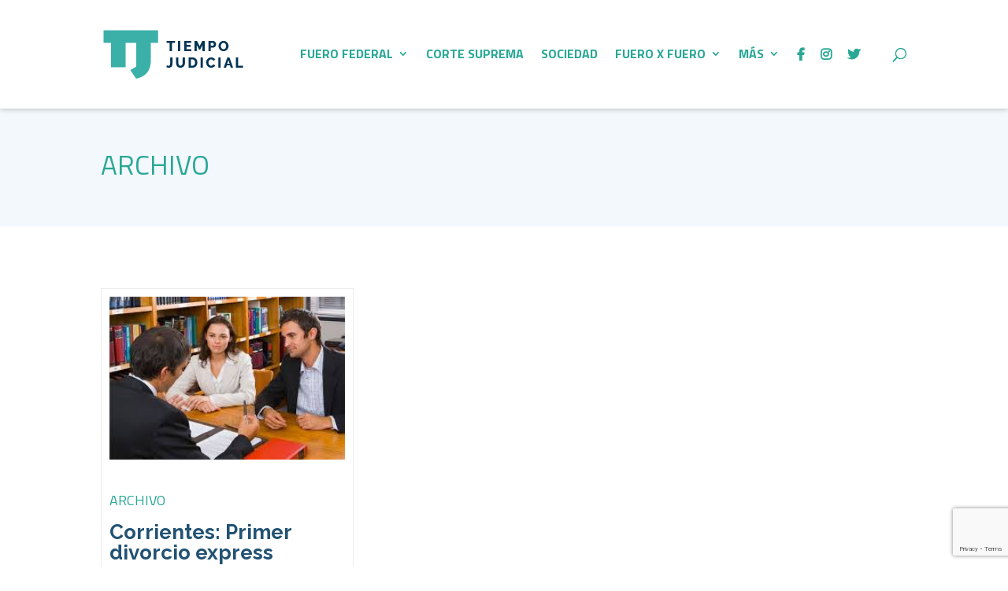

--- FILE ---
content_type: text/html; charset=utf-8
request_url: https://www.google.com/recaptcha/api2/anchor?ar=1&k=6Ld1ErQjAAAAADMVee5buWjcXtR4i2BnsOCuNkud&co=aHR0cHM6Ly90aWVtcG9qdWRpY2lhbC5jb206NDQz&hl=en&v=N67nZn4AqZkNcbeMu4prBgzg&size=invisible&anchor-ms=20000&execute-ms=30000&cb=5wv1x6ycwpl
body_size: 48457
content:
<!DOCTYPE HTML><html dir="ltr" lang="en"><head><meta http-equiv="Content-Type" content="text/html; charset=UTF-8">
<meta http-equiv="X-UA-Compatible" content="IE=edge">
<title>reCAPTCHA</title>
<style type="text/css">
/* cyrillic-ext */
@font-face {
  font-family: 'Roboto';
  font-style: normal;
  font-weight: 400;
  font-stretch: 100%;
  src: url(//fonts.gstatic.com/s/roboto/v48/KFO7CnqEu92Fr1ME7kSn66aGLdTylUAMa3GUBHMdazTgWw.woff2) format('woff2');
  unicode-range: U+0460-052F, U+1C80-1C8A, U+20B4, U+2DE0-2DFF, U+A640-A69F, U+FE2E-FE2F;
}
/* cyrillic */
@font-face {
  font-family: 'Roboto';
  font-style: normal;
  font-weight: 400;
  font-stretch: 100%;
  src: url(//fonts.gstatic.com/s/roboto/v48/KFO7CnqEu92Fr1ME7kSn66aGLdTylUAMa3iUBHMdazTgWw.woff2) format('woff2');
  unicode-range: U+0301, U+0400-045F, U+0490-0491, U+04B0-04B1, U+2116;
}
/* greek-ext */
@font-face {
  font-family: 'Roboto';
  font-style: normal;
  font-weight: 400;
  font-stretch: 100%;
  src: url(//fonts.gstatic.com/s/roboto/v48/KFO7CnqEu92Fr1ME7kSn66aGLdTylUAMa3CUBHMdazTgWw.woff2) format('woff2');
  unicode-range: U+1F00-1FFF;
}
/* greek */
@font-face {
  font-family: 'Roboto';
  font-style: normal;
  font-weight: 400;
  font-stretch: 100%;
  src: url(//fonts.gstatic.com/s/roboto/v48/KFO7CnqEu92Fr1ME7kSn66aGLdTylUAMa3-UBHMdazTgWw.woff2) format('woff2');
  unicode-range: U+0370-0377, U+037A-037F, U+0384-038A, U+038C, U+038E-03A1, U+03A3-03FF;
}
/* math */
@font-face {
  font-family: 'Roboto';
  font-style: normal;
  font-weight: 400;
  font-stretch: 100%;
  src: url(//fonts.gstatic.com/s/roboto/v48/KFO7CnqEu92Fr1ME7kSn66aGLdTylUAMawCUBHMdazTgWw.woff2) format('woff2');
  unicode-range: U+0302-0303, U+0305, U+0307-0308, U+0310, U+0312, U+0315, U+031A, U+0326-0327, U+032C, U+032F-0330, U+0332-0333, U+0338, U+033A, U+0346, U+034D, U+0391-03A1, U+03A3-03A9, U+03B1-03C9, U+03D1, U+03D5-03D6, U+03F0-03F1, U+03F4-03F5, U+2016-2017, U+2034-2038, U+203C, U+2040, U+2043, U+2047, U+2050, U+2057, U+205F, U+2070-2071, U+2074-208E, U+2090-209C, U+20D0-20DC, U+20E1, U+20E5-20EF, U+2100-2112, U+2114-2115, U+2117-2121, U+2123-214F, U+2190, U+2192, U+2194-21AE, U+21B0-21E5, U+21F1-21F2, U+21F4-2211, U+2213-2214, U+2216-22FF, U+2308-230B, U+2310, U+2319, U+231C-2321, U+2336-237A, U+237C, U+2395, U+239B-23B7, U+23D0, U+23DC-23E1, U+2474-2475, U+25AF, U+25B3, U+25B7, U+25BD, U+25C1, U+25CA, U+25CC, U+25FB, U+266D-266F, U+27C0-27FF, U+2900-2AFF, U+2B0E-2B11, U+2B30-2B4C, U+2BFE, U+3030, U+FF5B, U+FF5D, U+1D400-1D7FF, U+1EE00-1EEFF;
}
/* symbols */
@font-face {
  font-family: 'Roboto';
  font-style: normal;
  font-weight: 400;
  font-stretch: 100%;
  src: url(//fonts.gstatic.com/s/roboto/v48/KFO7CnqEu92Fr1ME7kSn66aGLdTylUAMaxKUBHMdazTgWw.woff2) format('woff2');
  unicode-range: U+0001-000C, U+000E-001F, U+007F-009F, U+20DD-20E0, U+20E2-20E4, U+2150-218F, U+2190, U+2192, U+2194-2199, U+21AF, U+21E6-21F0, U+21F3, U+2218-2219, U+2299, U+22C4-22C6, U+2300-243F, U+2440-244A, U+2460-24FF, U+25A0-27BF, U+2800-28FF, U+2921-2922, U+2981, U+29BF, U+29EB, U+2B00-2BFF, U+4DC0-4DFF, U+FFF9-FFFB, U+10140-1018E, U+10190-1019C, U+101A0, U+101D0-101FD, U+102E0-102FB, U+10E60-10E7E, U+1D2C0-1D2D3, U+1D2E0-1D37F, U+1F000-1F0FF, U+1F100-1F1AD, U+1F1E6-1F1FF, U+1F30D-1F30F, U+1F315, U+1F31C, U+1F31E, U+1F320-1F32C, U+1F336, U+1F378, U+1F37D, U+1F382, U+1F393-1F39F, U+1F3A7-1F3A8, U+1F3AC-1F3AF, U+1F3C2, U+1F3C4-1F3C6, U+1F3CA-1F3CE, U+1F3D4-1F3E0, U+1F3ED, U+1F3F1-1F3F3, U+1F3F5-1F3F7, U+1F408, U+1F415, U+1F41F, U+1F426, U+1F43F, U+1F441-1F442, U+1F444, U+1F446-1F449, U+1F44C-1F44E, U+1F453, U+1F46A, U+1F47D, U+1F4A3, U+1F4B0, U+1F4B3, U+1F4B9, U+1F4BB, U+1F4BF, U+1F4C8-1F4CB, U+1F4D6, U+1F4DA, U+1F4DF, U+1F4E3-1F4E6, U+1F4EA-1F4ED, U+1F4F7, U+1F4F9-1F4FB, U+1F4FD-1F4FE, U+1F503, U+1F507-1F50B, U+1F50D, U+1F512-1F513, U+1F53E-1F54A, U+1F54F-1F5FA, U+1F610, U+1F650-1F67F, U+1F687, U+1F68D, U+1F691, U+1F694, U+1F698, U+1F6AD, U+1F6B2, U+1F6B9-1F6BA, U+1F6BC, U+1F6C6-1F6CF, U+1F6D3-1F6D7, U+1F6E0-1F6EA, U+1F6F0-1F6F3, U+1F6F7-1F6FC, U+1F700-1F7FF, U+1F800-1F80B, U+1F810-1F847, U+1F850-1F859, U+1F860-1F887, U+1F890-1F8AD, U+1F8B0-1F8BB, U+1F8C0-1F8C1, U+1F900-1F90B, U+1F93B, U+1F946, U+1F984, U+1F996, U+1F9E9, U+1FA00-1FA6F, U+1FA70-1FA7C, U+1FA80-1FA89, U+1FA8F-1FAC6, U+1FACE-1FADC, U+1FADF-1FAE9, U+1FAF0-1FAF8, U+1FB00-1FBFF;
}
/* vietnamese */
@font-face {
  font-family: 'Roboto';
  font-style: normal;
  font-weight: 400;
  font-stretch: 100%;
  src: url(//fonts.gstatic.com/s/roboto/v48/KFO7CnqEu92Fr1ME7kSn66aGLdTylUAMa3OUBHMdazTgWw.woff2) format('woff2');
  unicode-range: U+0102-0103, U+0110-0111, U+0128-0129, U+0168-0169, U+01A0-01A1, U+01AF-01B0, U+0300-0301, U+0303-0304, U+0308-0309, U+0323, U+0329, U+1EA0-1EF9, U+20AB;
}
/* latin-ext */
@font-face {
  font-family: 'Roboto';
  font-style: normal;
  font-weight: 400;
  font-stretch: 100%;
  src: url(//fonts.gstatic.com/s/roboto/v48/KFO7CnqEu92Fr1ME7kSn66aGLdTylUAMa3KUBHMdazTgWw.woff2) format('woff2');
  unicode-range: U+0100-02BA, U+02BD-02C5, U+02C7-02CC, U+02CE-02D7, U+02DD-02FF, U+0304, U+0308, U+0329, U+1D00-1DBF, U+1E00-1E9F, U+1EF2-1EFF, U+2020, U+20A0-20AB, U+20AD-20C0, U+2113, U+2C60-2C7F, U+A720-A7FF;
}
/* latin */
@font-face {
  font-family: 'Roboto';
  font-style: normal;
  font-weight: 400;
  font-stretch: 100%;
  src: url(//fonts.gstatic.com/s/roboto/v48/KFO7CnqEu92Fr1ME7kSn66aGLdTylUAMa3yUBHMdazQ.woff2) format('woff2');
  unicode-range: U+0000-00FF, U+0131, U+0152-0153, U+02BB-02BC, U+02C6, U+02DA, U+02DC, U+0304, U+0308, U+0329, U+2000-206F, U+20AC, U+2122, U+2191, U+2193, U+2212, U+2215, U+FEFF, U+FFFD;
}
/* cyrillic-ext */
@font-face {
  font-family: 'Roboto';
  font-style: normal;
  font-weight: 500;
  font-stretch: 100%;
  src: url(//fonts.gstatic.com/s/roboto/v48/KFO7CnqEu92Fr1ME7kSn66aGLdTylUAMa3GUBHMdazTgWw.woff2) format('woff2');
  unicode-range: U+0460-052F, U+1C80-1C8A, U+20B4, U+2DE0-2DFF, U+A640-A69F, U+FE2E-FE2F;
}
/* cyrillic */
@font-face {
  font-family: 'Roboto';
  font-style: normal;
  font-weight: 500;
  font-stretch: 100%;
  src: url(//fonts.gstatic.com/s/roboto/v48/KFO7CnqEu92Fr1ME7kSn66aGLdTylUAMa3iUBHMdazTgWw.woff2) format('woff2');
  unicode-range: U+0301, U+0400-045F, U+0490-0491, U+04B0-04B1, U+2116;
}
/* greek-ext */
@font-face {
  font-family: 'Roboto';
  font-style: normal;
  font-weight: 500;
  font-stretch: 100%;
  src: url(//fonts.gstatic.com/s/roboto/v48/KFO7CnqEu92Fr1ME7kSn66aGLdTylUAMa3CUBHMdazTgWw.woff2) format('woff2');
  unicode-range: U+1F00-1FFF;
}
/* greek */
@font-face {
  font-family: 'Roboto';
  font-style: normal;
  font-weight: 500;
  font-stretch: 100%;
  src: url(//fonts.gstatic.com/s/roboto/v48/KFO7CnqEu92Fr1ME7kSn66aGLdTylUAMa3-UBHMdazTgWw.woff2) format('woff2');
  unicode-range: U+0370-0377, U+037A-037F, U+0384-038A, U+038C, U+038E-03A1, U+03A3-03FF;
}
/* math */
@font-face {
  font-family: 'Roboto';
  font-style: normal;
  font-weight: 500;
  font-stretch: 100%;
  src: url(//fonts.gstatic.com/s/roboto/v48/KFO7CnqEu92Fr1ME7kSn66aGLdTylUAMawCUBHMdazTgWw.woff2) format('woff2');
  unicode-range: U+0302-0303, U+0305, U+0307-0308, U+0310, U+0312, U+0315, U+031A, U+0326-0327, U+032C, U+032F-0330, U+0332-0333, U+0338, U+033A, U+0346, U+034D, U+0391-03A1, U+03A3-03A9, U+03B1-03C9, U+03D1, U+03D5-03D6, U+03F0-03F1, U+03F4-03F5, U+2016-2017, U+2034-2038, U+203C, U+2040, U+2043, U+2047, U+2050, U+2057, U+205F, U+2070-2071, U+2074-208E, U+2090-209C, U+20D0-20DC, U+20E1, U+20E5-20EF, U+2100-2112, U+2114-2115, U+2117-2121, U+2123-214F, U+2190, U+2192, U+2194-21AE, U+21B0-21E5, U+21F1-21F2, U+21F4-2211, U+2213-2214, U+2216-22FF, U+2308-230B, U+2310, U+2319, U+231C-2321, U+2336-237A, U+237C, U+2395, U+239B-23B7, U+23D0, U+23DC-23E1, U+2474-2475, U+25AF, U+25B3, U+25B7, U+25BD, U+25C1, U+25CA, U+25CC, U+25FB, U+266D-266F, U+27C0-27FF, U+2900-2AFF, U+2B0E-2B11, U+2B30-2B4C, U+2BFE, U+3030, U+FF5B, U+FF5D, U+1D400-1D7FF, U+1EE00-1EEFF;
}
/* symbols */
@font-face {
  font-family: 'Roboto';
  font-style: normal;
  font-weight: 500;
  font-stretch: 100%;
  src: url(//fonts.gstatic.com/s/roboto/v48/KFO7CnqEu92Fr1ME7kSn66aGLdTylUAMaxKUBHMdazTgWw.woff2) format('woff2');
  unicode-range: U+0001-000C, U+000E-001F, U+007F-009F, U+20DD-20E0, U+20E2-20E4, U+2150-218F, U+2190, U+2192, U+2194-2199, U+21AF, U+21E6-21F0, U+21F3, U+2218-2219, U+2299, U+22C4-22C6, U+2300-243F, U+2440-244A, U+2460-24FF, U+25A0-27BF, U+2800-28FF, U+2921-2922, U+2981, U+29BF, U+29EB, U+2B00-2BFF, U+4DC0-4DFF, U+FFF9-FFFB, U+10140-1018E, U+10190-1019C, U+101A0, U+101D0-101FD, U+102E0-102FB, U+10E60-10E7E, U+1D2C0-1D2D3, U+1D2E0-1D37F, U+1F000-1F0FF, U+1F100-1F1AD, U+1F1E6-1F1FF, U+1F30D-1F30F, U+1F315, U+1F31C, U+1F31E, U+1F320-1F32C, U+1F336, U+1F378, U+1F37D, U+1F382, U+1F393-1F39F, U+1F3A7-1F3A8, U+1F3AC-1F3AF, U+1F3C2, U+1F3C4-1F3C6, U+1F3CA-1F3CE, U+1F3D4-1F3E0, U+1F3ED, U+1F3F1-1F3F3, U+1F3F5-1F3F7, U+1F408, U+1F415, U+1F41F, U+1F426, U+1F43F, U+1F441-1F442, U+1F444, U+1F446-1F449, U+1F44C-1F44E, U+1F453, U+1F46A, U+1F47D, U+1F4A3, U+1F4B0, U+1F4B3, U+1F4B9, U+1F4BB, U+1F4BF, U+1F4C8-1F4CB, U+1F4D6, U+1F4DA, U+1F4DF, U+1F4E3-1F4E6, U+1F4EA-1F4ED, U+1F4F7, U+1F4F9-1F4FB, U+1F4FD-1F4FE, U+1F503, U+1F507-1F50B, U+1F50D, U+1F512-1F513, U+1F53E-1F54A, U+1F54F-1F5FA, U+1F610, U+1F650-1F67F, U+1F687, U+1F68D, U+1F691, U+1F694, U+1F698, U+1F6AD, U+1F6B2, U+1F6B9-1F6BA, U+1F6BC, U+1F6C6-1F6CF, U+1F6D3-1F6D7, U+1F6E0-1F6EA, U+1F6F0-1F6F3, U+1F6F7-1F6FC, U+1F700-1F7FF, U+1F800-1F80B, U+1F810-1F847, U+1F850-1F859, U+1F860-1F887, U+1F890-1F8AD, U+1F8B0-1F8BB, U+1F8C0-1F8C1, U+1F900-1F90B, U+1F93B, U+1F946, U+1F984, U+1F996, U+1F9E9, U+1FA00-1FA6F, U+1FA70-1FA7C, U+1FA80-1FA89, U+1FA8F-1FAC6, U+1FACE-1FADC, U+1FADF-1FAE9, U+1FAF0-1FAF8, U+1FB00-1FBFF;
}
/* vietnamese */
@font-face {
  font-family: 'Roboto';
  font-style: normal;
  font-weight: 500;
  font-stretch: 100%;
  src: url(//fonts.gstatic.com/s/roboto/v48/KFO7CnqEu92Fr1ME7kSn66aGLdTylUAMa3OUBHMdazTgWw.woff2) format('woff2');
  unicode-range: U+0102-0103, U+0110-0111, U+0128-0129, U+0168-0169, U+01A0-01A1, U+01AF-01B0, U+0300-0301, U+0303-0304, U+0308-0309, U+0323, U+0329, U+1EA0-1EF9, U+20AB;
}
/* latin-ext */
@font-face {
  font-family: 'Roboto';
  font-style: normal;
  font-weight: 500;
  font-stretch: 100%;
  src: url(//fonts.gstatic.com/s/roboto/v48/KFO7CnqEu92Fr1ME7kSn66aGLdTylUAMa3KUBHMdazTgWw.woff2) format('woff2');
  unicode-range: U+0100-02BA, U+02BD-02C5, U+02C7-02CC, U+02CE-02D7, U+02DD-02FF, U+0304, U+0308, U+0329, U+1D00-1DBF, U+1E00-1E9F, U+1EF2-1EFF, U+2020, U+20A0-20AB, U+20AD-20C0, U+2113, U+2C60-2C7F, U+A720-A7FF;
}
/* latin */
@font-face {
  font-family: 'Roboto';
  font-style: normal;
  font-weight: 500;
  font-stretch: 100%;
  src: url(//fonts.gstatic.com/s/roboto/v48/KFO7CnqEu92Fr1ME7kSn66aGLdTylUAMa3yUBHMdazQ.woff2) format('woff2');
  unicode-range: U+0000-00FF, U+0131, U+0152-0153, U+02BB-02BC, U+02C6, U+02DA, U+02DC, U+0304, U+0308, U+0329, U+2000-206F, U+20AC, U+2122, U+2191, U+2193, U+2212, U+2215, U+FEFF, U+FFFD;
}
/* cyrillic-ext */
@font-face {
  font-family: 'Roboto';
  font-style: normal;
  font-weight: 900;
  font-stretch: 100%;
  src: url(//fonts.gstatic.com/s/roboto/v48/KFO7CnqEu92Fr1ME7kSn66aGLdTylUAMa3GUBHMdazTgWw.woff2) format('woff2');
  unicode-range: U+0460-052F, U+1C80-1C8A, U+20B4, U+2DE0-2DFF, U+A640-A69F, U+FE2E-FE2F;
}
/* cyrillic */
@font-face {
  font-family: 'Roboto';
  font-style: normal;
  font-weight: 900;
  font-stretch: 100%;
  src: url(//fonts.gstatic.com/s/roboto/v48/KFO7CnqEu92Fr1ME7kSn66aGLdTylUAMa3iUBHMdazTgWw.woff2) format('woff2');
  unicode-range: U+0301, U+0400-045F, U+0490-0491, U+04B0-04B1, U+2116;
}
/* greek-ext */
@font-face {
  font-family: 'Roboto';
  font-style: normal;
  font-weight: 900;
  font-stretch: 100%;
  src: url(//fonts.gstatic.com/s/roboto/v48/KFO7CnqEu92Fr1ME7kSn66aGLdTylUAMa3CUBHMdazTgWw.woff2) format('woff2');
  unicode-range: U+1F00-1FFF;
}
/* greek */
@font-face {
  font-family: 'Roboto';
  font-style: normal;
  font-weight: 900;
  font-stretch: 100%;
  src: url(//fonts.gstatic.com/s/roboto/v48/KFO7CnqEu92Fr1ME7kSn66aGLdTylUAMa3-UBHMdazTgWw.woff2) format('woff2');
  unicode-range: U+0370-0377, U+037A-037F, U+0384-038A, U+038C, U+038E-03A1, U+03A3-03FF;
}
/* math */
@font-face {
  font-family: 'Roboto';
  font-style: normal;
  font-weight: 900;
  font-stretch: 100%;
  src: url(//fonts.gstatic.com/s/roboto/v48/KFO7CnqEu92Fr1ME7kSn66aGLdTylUAMawCUBHMdazTgWw.woff2) format('woff2');
  unicode-range: U+0302-0303, U+0305, U+0307-0308, U+0310, U+0312, U+0315, U+031A, U+0326-0327, U+032C, U+032F-0330, U+0332-0333, U+0338, U+033A, U+0346, U+034D, U+0391-03A1, U+03A3-03A9, U+03B1-03C9, U+03D1, U+03D5-03D6, U+03F0-03F1, U+03F4-03F5, U+2016-2017, U+2034-2038, U+203C, U+2040, U+2043, U+2047, U+2050, U+2057, U+205F, U+2070-2071, U+2074-208E, U+2090-209C, U+20D0-20DC, U+20E1, U+20E5-20EF, U+2100-2112, U+2114-2115, U+2117-2121, U+2123-214F, U+2190, U+2192, U+2194-21AE, U+21B0-21E5, U+21F1-21F2, U+21F4-2211, U+2213-2214, U+2216-22FF, U+2308-230B, U+2310, U+2319, U+231C-2321, U+2336-237A, U+237C, U+2395, U+239B-23B7, U+23D0, U+23DC-23E1, U+2474-2475, U+25AF, U+25B3, U+25B7, U+25BD, U+25C1, U+25CA, U+25CC, U+25FB, U+266D-266F, U+27C0-27FF, U+2900-2AFF, U+2B0E-2B11, U+2B30-2B4C, U+2BFE, U+3030, U+FF5B, U+FF5D, U+1D400-1D7FF, U+1EE00-1EEFF;
}
/* symbols */
@font-face {
  font-family: 'Roboto';
  font-style: normal;
  font-weight: 900;
  font-stretch: 100%;
  src: url(//fonts.gstatic.com/s/roboto/v48/KFO7CnqEu92Fr1ME7kSn66aGLdTylUAMaxKUBHMdazTgWw.woff2) format('woff2');
  unicode-range: U+0001-000C, U+000E-001F, U+007F-009F, U+20DD-20E0, U+20E2-20E4, U+2150-218F, U+2190, U+2192, U+2194-2199, U+21AF, U+21E6-21F0, U+21F3, U+2218-2219, U+2299, U+22C4-22C6, U+2300-243F, U+2440-244A, U+2460-24FF, U+25A0-27BF, U+2800-28FF, U+2921-2922, U+2981, U+29BF, U+29EB, U+2B00-2BFF, U+4DC0-4DFF, U+FFF9-FFFB, U+10140-1018E, U+10190-1019C, U+101A0, U+101D0-101FD, U+102E0-102FB, U+10E60-10E7E, U+1D2C0-1D2D3, U+1D2E0-1D37F, U+1F000-1F0FF, U+1F100-1F1AD, U+1F1E6-1F1FF, U+1F30D-1F30F, U+1F315, U+1F31C, U+1F31E, U+1F320-1F32C, U+1F336, U+1F378, U+1F37D, U+1F382, U+1F393-1F39F, U+1F3A7-1F3A8, U+1F3AC-1F3AF, U+1F3C2, U+1F3C4-1F3C6, U+1F3CA-1F3CE, U+1F3D4-1F3E0, U+1F3ED, U+1F3F1-1F3F3, U+1F3F5-1F3F7, U+1F408, U+1F415, U+1F41F, U+1F426, U+1F43F, U+1F441-1F442, U+1F444, U+1F446-1F449, U+1F44C-1F44E, U+1F453, U+1F46A, U+1F47D, U+1F4A3, U+1F4B0, U+1F4B3, U+1F4B9, U+1F4BB, U+1F4BF, U+1F4C8-1F4CB, U+1F4D6, U+1F4DA, U+1F4DF, U+1F4E3-1F4E6, U+1F4EA-1F4ED, U+1F4F7, U+1F4F9-1F4FB, U+1F4FD-1F4FE, U+1F503, U+1F507-1F50B, U+1F50D, U+1F512-1F513, U+1F53E-1F54A, U+1F54F-1F5FA, U+1F610, U+1F650-1F67F, U+1F687, U+1F68D, U+1F691, U+1F694, U+1F698, U+1F6AD, U+1F6B2, U+1F6B9-1F6BA, U+1F6BC, U+1F6C6-1F6CF, U+1F6D3-1F6D7, U+1F6E0-1F6EA, U+1F6F0-1F6F3, U+1F6F7-1F6FC, U+1F700-1F7FF, U+1F800-1F80B, U+1F810-1F847, U+1F850-1F859, U+1F860-1F887, U+1F890-1F8AD, U+1F8B0-1F8BB, U+1F8C0-1F8C1, U+1F900-1F90B, U+1F93B, U+1F946, U+1F984, U+1F996, U+1F9E9, U+1FA00-1FA6F, U+1FA70-1FA7C, U+1FA80-1FA89, U+1FA8F-1FAC6, U+1FACE-1FADC, U+1FADF-1FAE9, U+1FAF0-1FAF8, U+1FB00-1FBFF;
}
/* vietnamese */
@font-face {
  font-family: 'Roboto';
  font-style: normal;
  font-weight: 900;
  font-stretch: 100%;
  src: url(//fonts.gstatic.com/s/roboto/v48/KFO7CnqEu92Fr1ME7kSn66aGLdTylUAMa3OUBHMdazTgWw.woff2) format('woff2');
  unicode-range: U+0102-0103, U+0110-0111, U+0128-0129, U+0168-0169, U+01A0-01A1, U+01AF-01B0, U+0300-0301, U+0303-0304, U+0308-0309, U+0323, U+0329, U+1EA0-1EF9, U+20AB;
}
/* latin-ext */
@font-face {
  font-family: 'Roboto';
  font-style: normal;
  font-weight: 900;
  font-stretch: 100%;
  src: url(//fonts.gstatic.com/s/roboto/v48/KFO7CnqEu92Fr1ME7kSn66aGLdTylUAMa3KUBHMdazTgWw.woff2) format('woff2');
  unicode-range: U+0100-02BA, U+02BD-02C5, U+02C7-02CC, U+02CE-02D7, U+02DD-02FF, U+0304, U+0308, U+0329, U+1D00-1DBF, U+1E00-1E9F, U+1EF2-1EFF, U+2020, U+20A0-20AB, U+20AD-20C0, U+2113, U+2C60-2C7F, U+A720-A7FF;
}
/* latin */
@font-face {
  font-family: 'Roboto';
  font-style: normal;
  font-weight: 900;
  font-stretch: 100%;
  src: url(//fonts.gstatic.com/s/roboto/v48/KFO7CnqEu92Fr1ME7kSn66aGLdTylUAMa3yUBHMdazQ.woff2) format('woff2');
  unicode-range: U+0000-00FF, U+0131, U+0152-0153, U+02BB-02BC, U+02C6, U+02DA, U+02DC, U+0304, U+0308, U+0329, U+2000-206F, U+20AC, U+2122, U+2191, U+2193, U+2212, U+2215, U+FEFF, U+FFFD;
}

</style>
<link rel="stylesheet" type="text/css" href="https://www.gstatic.com/recaptcha/releases/N67nZn4AqZkNcbeMu4prBgzg/styles__ltr.css">
<script nonce="AGfY3N104HQJjCwoPYOuCg" type="text/javascript">window['__recaptcha_api'] = 'https://www.google.com/recaptcha/api2/';</script>
<script type="text/javascript" src="https://www.gstatic.com/recaptcha/releases/N67nZn4AqZkNcbeMu4prBgzg/recaptcha__en.js" nonce="AGfY3N104HQJjCwoPYOuCg">
      
    </script></head>
<body><div id="rc-anchor-alert" class="rc-anchor-alert"></div>
<input type="hidden" id="recaptcha-token" value="[base64]">
<script type="text/javascript" nonce="AGfY3N104HQJjCwoPYOuCg">
      recaptcha.anchor.Main.init("[\x22ainput\x22,[\x22bgdata\x22,\x22\x22,\[base64]/[base64]/[base64]/[base64]/[base64]/UltsKytdPUU6KEU8MjA0OD9SW2wrK109RT4+NnwxOTI6KChFJjY0NTEyKT09NTUyOTYmJk0rMTxjLmxlbmd0aCYmKGMuY2hhckNvZGVBdChNKzEpJjY0NTEyKT09NTYzMjA/[base64]/[base64]/[base64]/[base64]/[base64]/[base64]/[base64]\x22,\[base64]\x22,\x22SMK2w5TDs1tIw6J1c8O5w4EMBMKwNiBKw7QGasO8EAgJw4otw7hjwop1czJhKAbDqcO0ZhzChSAGw7nDhcKuw7/Dq07Di2fCmcK3w6cew53DjFRqHMOvw48ww4bCmyzDugTDhsOTw5DCmRvCqsONwoPDrVXDicO5wr/CtMKgwqPDu2wWQMOaw6c+w6XCtMOzcHXCosOtbGDDviLDnQAiwr7DlgDDvFLDscKOHk/CosKHw5FbeMKMGTUxIQTDkmsowqxmIAfDjU/DpsO2w60Nwpxew7FdNMODwrpqMsK5wr4sdCYXw57DqsO5KsOpQSc3wq1WWcKbwrtCIRhRw4nDmMOyw6ULUWnCiMOLB8ORwqDCm8KRw7TDmT/[base64]/wojDgncrM13Dvl7DiMK/w7/Dpjwhw5HChsOUDcOOMEsBw6rCkG0OwppyQMOmwr7CsH3CrcKQwoNPIcO2w5HClgvDhzLDiMK5EzRpwpYDK2d3VsKAwr0WHT7CkMOzwr4mw4DDkcK8Kh8wwox/wovDmcKCbgJ4XMKXMEVewrgfwovDmU0rJcKaw74YAUVBCHtSIkstw4EhbcOgC8OqTRLCosOIeE/Dr0LCrcKzdcOOJ3YLeMOsw7hGfsOFeznDncOVAMKHw4Newo0jGnfDvMOmUsKyc07Cp8Kvw7Y4w5MEw4HCosO/w71HT104YcKDw7cXDMOlwoEZwqBVwopDKMK2QHXCv8OkP8KTV8OWJBLCgcOdwoTCnsO+ekhOw6PDoj8jMjvCm1nDkRAfw6bDnznCkwYOW2HCnnxewoDDlsO/w7fDtiIRw77Dq8OCw6fCjj0fHMKHwrtFwqRGL8OPBzzCt8O7GsKtFlLCt8KbwoYGwrMuPcKJwpfCoQIiw67DlcOVIBzCkwQzw4J2w7XDsMOQw7IoworCr14Uw4sHw4cNYk3CmMO9BcOJEMOuO8KhbcKoLl9UdA57TWvCqsOvw5DCrXNYwoR+woXDg8OfbMKxwq/[base64]/CnsO2wpdDw4jDjQ3Dp8OidcOwwo3CvcOJw7FAw7dAw7HDpMOrwqZXwrxcwp7CnMO0CMOOX8KBZ3k2L8OBw7HCucOgBMKqw6TCqUbCtMKZfCvDssOBIiJQwrVnTMOqFcKPM8OXDsKKwpLDgRZ1wp1Pw54/woARw6HCocKvwrvDnHTDpibDom5vcsO+TMOzwqFYw7bDnyLDgcOhdcOjw6AdQykDw69xwoQTWsKYw7crFiocw4DCs2M4YMOEcmfCoV51wrFlWXTDt8OnZ8O+w43Cg0Q6w7/CkMK/aSfDgkoLw5cmPsKNc8OQXww2AMK0w4HCoMOiGAI4QzYEw5TCsSvCtR/DmMKzUWg+RcKdQsKrw5RdccOaw4vCjnfDpi3Coi7Cnhx6wptNVg0vw7vCosO3N0HDqcO/wrXDokRvwoQGw4LDhQvCgcK3CsKfwonDpMKAw4bDjkLDn8OvwqRSEVfDncKvw4bDkj57wohUOzPDuDgoRMKRw4zDg1VBwr8pBlHDvsKQKWNnXksGw4jCo8OkW1jCvCBzwq8ow5rCk8ObHcKTLsKDw4EKw6pIEsKIwrrCtcKsdA/Cj3DDrB4zwpjCgD9SSsOnSTt2Pk1Aw5nCqMKrIFpVWg3CicK0wqRTw4jCpsOIfsKTZMKcw5bCgCpAO0XDjxwTwrwTw5/DlsOkfhd4wpXCs28yw4TCgcOiTMOjKMKDAhxWw7HDkT/ClGfCuHNSY8K0w6J8ezVFwqVcPRvCrB1JcsKXwpHDrCxPwpLDgz/ClcO6wp7DvhvDhcO0FsKrw73ClT3DrMO/wrbCqm7ClA18wrwSwrcaGlXClcOCw4/DkcOFa8O2HwTCucOQSho6w7YRaA3DvTnCmW8VGsOMeXrDh3jChcKmwrjCtMK7U0ITwrzDlcKiwqoqw4wYw5/DkTvClMKIw6Fhw6ZDw6FGwolYBsKZL1PDgMOEwqTDkMOWGsKow5rDmUMnXsOAQ13Dj3FCWcKvG8OLw5NyZVpMwqc5wqDCkcOMfVPDmcK0DcORIMOrw4vChQFRV8KZwqVEKF/CkjnCvADDu8KzwpV0L0TCgMKMwpnDnDZVdMO0w6fDsMKwYlXDp8OkwpwYPkBVw6syw6/Dr8OtH8Ojw7rCpMKEw6wzw4lDwpYuw4TDq8K4Y8OcQGLDkcKyTkILI1DClQJRQQzChsKvFcOVwowDw7V1w7pOw6HCgMK7wptOw4fCjcK1w5RLw4/DvsOywpQLAsOjE8OVZ8O5HFBmKzHCrMOVAcKRw6XDgMKdw4fCgGAqwo3Cm3ozFkDCkVXDsEnCncORbE3DlcKdEFIHw7XCuMOxwp9zCsOXw4wMw65fwpAMIXt0acOzwp5vwq7CvFzDncKsCy3CjhPDk8OAw4NXZRViIR/DoMKuDcKTPsKDDsKawocVwrvDtsKzHMOqwo5XFMO2FGjClyZGwrrDr8O6w4kXwofCpsKnwrkHVsKhacKOP8KRWcOOXgLDsAx7w75uw6DDqDFjwp/Cn8KMwozDlkgrfMO4w70YbEsPw7Jnw694CcKYZcKiwonDrBsRZcKeF0LCkQYJw4dsQTPClcKDw5UlwovCoMKMQX8vwrJ6WQJ0wr1yYMOFwqFFX8O4wqDCj0tJwpvDjsOxw78ZVxNnNcOpVyx5wr0/LMKWw7nCtcKGw4I+wrXDhXFEwpdXwr15TxogEMOuCQXDiTbCnMOXw7ckw7NOw6t/UnVQGMKWPQ/ClMO6ccONAB5ISxTCjWJEwqPCkgBZNcKjw6ZJwoZIw6sswoViaWY+XsOeZMO5wptcwop/wqnDjsKxA8OOwpIbBUs+VMKQw75kDDRlWSAYw4/DjMOTIsOvI8OfQW/CkCbClcKdC8KkMh5Pw4vDgMKtQ8Omwr9uAMOGGzPCvcOiw7vDllfCmRwGw6nCq8Oqwqw/ZUI1AMKyDD/CqjPConQewpXDgMOJw5fDpynCpAxPA0ZreMKtw6glIMOHwr5swr5OasKJwrPDssKsw4wbw5bDgllHGEjDtsOuw7wHccK/w5HDssK2w5rCkjo/w51maScHbW0Rwp9tw4pMw7JBKMKbJ8Onw7rCvGJsD8Oyw6/[base64]/CpD9awrtXBlwqw5kPDlPDrnEZw58VDXJ/wrLCmlgAwqVFD8KUehnDoiLCusOTw7zDncKwdcK9wo49wr7CusOJw615N8OSwr3CiMKOK8K3cR3DjMOmGgPDhWZhNMKrwrfCvMOBVcKleMKBwrbCqVrDvlDDhgnCoRzCv8KALhAGwo8xw7fDqsKveEHDnm/CgngXw6nCqcKYH8KYwoE5w5B9wo3CucO3VMOvO3LCucKyw6vDsw7CjEfDscOzw7NtA8OCTmMibsK1L8KQI8OoAAwsDcOowp0qCiTCvMKnRMKgw7sbwrE0S1Nhw6ZVwrbCiMKbfcK9w4clw7rDvcKiwonCiUc/eMKfwqfDoFrDqsOPw4M3wqsuwpTCtcO3w5/CjzpOw6l+wodxwprCoVjDvWVYSFdwO8KrwoMlb8Ohw6zDkk3Ds8Omw6pVfsOAemvCtcKKKiUUbCE0woNcwrNYYWzDqMO1ZmPDp8KGMnZ9wp09KcKXw4zCsArCv0zCvxPDpcK4wr3Cg8OqE8KFbH/DokUWw4RUSsOuw6Mpw7UsCMOfHiHDssKMQcKEw5nDpcKsdx4eFMKRwoLDmXFQwqzCjV3CpcOxIMO0OCbDqDHDhyrCi8OYCGfCtSwxwoEgB25kfcO4w7ZlH8K/w5LCv3DCq07DvcKyw47DoztqwonDkAN8asO6wrLDsBHDnSNww4bCmn8pwobCk8OYO8O8XcKrw4fCvUFBam7DhHNFwpJFVC/CtR4YwoDCmMKCRTgrwohew6lhwos1wqkDPsOfB8O7wrVlwpACbUPDsl8mB8ONwqvCmDB/woQcwo3DiMOzOcO1TMOEOh9Vwqo2wo3DnsOkbsK3DFNZHsOWAgPDqUXDnULDrMOzXcOCwppyJcOWw5LDsk04wpvDtcO8N8K+wrzCnSXDh1l/woIIw5IZwpNqwqxOw5V2FcKHYsOawqbCvMO7HMO2IS/DihkFasOtwq/[base64]/ChsO0E8KhOcOpKsKueMKnwp08w65tcxotXl1ow5HDjEXDlzpTwrjCnsOTbSVaJAbDpcKTAg9iKMOnICTDt8OZGAc+wo5nwqrCr8OfT0rCnhLDpMK0wpHCqsO5FxbCn1XDgX3CusOqGxjDtjsePTTCuG83w5nDrMK2RhvDhGEtw7/[base64]/VnMgw45bwpl8Q3jDusO3wp3CkGoFZ8OVZMKeSMOQfXg8L8K8LsK2wrYIw4DCjx0XMBXDgmchNMKNe2ZHCiYdNEgrBSzCuWnDlEjDjBgdwrg3wrNGQcKMU0wrJ8Khw5TCpsOSw5/CkXF3w7MQc8K/YcOEc1PCnQlmw7NMHknDtwLDgMOFw73CgWdfZBTDph1hUMOSwpRZHTVER2dEDEYUbVnCoSnCkMOzIm7DiFfCmUfCtQjDljnDuxbCmSfDpcOwAsKxCWjDl8KZW1sGQwN+WWDCqG9oYTV5UcK/w5bDp8O0RsOAVMOPN8K5QDYRX0B7w4jDhMOLMFlsw43DvVvCgMOIw7bDnnvCk2Qww7lcwrYNE8KKwpnDsXoLwo/DhCDCtsKeKcOiw5o+GMK7eil8LMKKwr1kwqjCmC7ChcOHw7PDicOEwrMVw4jDg1DDksKpJMKOw4nCjcOWwoPCiW3Cp25WcEzCsSQpw65IwqHCpjDCj8Kww5/DrCcjb8KGwpDDpcKHBcO1wo0Yw5LDk8Orw5vDk8OWwovDgMOCcDU+WyAnw5x2eMKgAcONXSREAw9ww4TChsKNw71Dwq7DrjoMwpUAwrjCvyvDlDlhwoHDtFDCgcK6BDdfZALDpcKzbcKnwqE7d8KGwo/[base64]/QXsLwqPCsyYEwrrDimJQwpErwpFHKV3Du8OVw7TCicKrVgnCilPCvsOCN8Ovw51jZWrCklnDiWdcAsO7w7cpQcKHNVDDgWXDvgB/w5lMNQrDmcKuwqgUwqrDskbDmktaGyxUPMOPYQoDwrU4F8OGwpRAwqN0Cx4Lw7RTw4/DocObbsOdwrHCi3bDgBoDGW/Dl8K+dxAcwo/Coj/CqcKPwoYtcjDDhMOpBF/CssO3OnI6fsKZa8OUw5ZkfQrDpMOyw7jDkTjCjsOWPcKASMKBI8KjJwF+AMKrwpDDmW0FwrtOGljDuzvDixDCm8KpCTQYwp7Dg8OSwrjDusK7wrg4wq4Qw4gAw7ozwqMWwpzCjsKEw6RkwoZNRkfCusKuwrdGwoVrw7sZB8OPFcK/[base64]/Cn8KPeF8vwo3DscKwbQoSFUTDrMKbw4ckw6nCqcKJGkBGwpNqSMKwTsKiS1nDoRQhwq1FwqzDpsK5GcOhVx8yw5rCoHgyw7TDpsO7w43Cr0gyfSHCpcKCw69mKlhJG8KPOA1Pw7xqw4YNRFbDvsK5BMKkwr1zw5EHwpwBwogXwqEXwrjClW/Cvl0RJcOIOzk3WsOCMMO5AA7Clys2IHYEMCg0TcKawpR1w40mwoXDm8OjD8KeJ8O8w6jCrMOrXGrDhsKmw5/DqhN5wqVgwqXDqMKObcK/U8OSMRI5wrJyccK6C2EBwqzDsRvDt1Z/[base64]/DvMO5wrvCkibCtyjDrGl4w6vCggnCiMKvwojDhA7CqMKiwrMAwqR5w5law7otLCTCqR/DsVIVw6TCridyC8O+wrsWw5RBIsKAw4rCvsOjDMKVwrzDnD3ClRbCnAXCnMKfMzUGwoVJQFoqwr/Dp3gxJAHCkcKvDMKMJWPDl8O2Z8OxWsKSTXvDnGbCkcO1NkQIb8OQY8K8wovDmknDhkYEwp/DocOfY8Ofw5PDn1rDlMKQw4DDlMKDBsOewrfDvl5hw612McKDw6/DhGVCfXDDoCd8w7TDhMKIIcOrw7TDv8K9DsKcw5hWVsOjRMKMPMK5Nm0mwp04w6s9wqh8wrfChVluwqoSSULChnoFwqzDosKVCQwXTFVXe2bDgcOhwr3DoTh5w6g5IRdXEmBQwpgPdHQgHmkrAgzCkjxAwqrDogjCh8Oow4jCjEQ4Jm0bwp/DgFrCpcOpw4piw7xDw5nDoMKKwpoEYAPCncKiwrQOwrJSwo/DqMK2w4fDhm9uMRAuw6sfO2o+Rg/DlsK+w6UyVjR7bW58wrrDiRLCsEDDkwHCu2XDh8K0Rzgpw7PDvkd4w7LCicOLSCjCmMORVMKow5FLasKKwrdpaS/Cs3jDsV/Cl2ZBwqluw5kqUcK3wrhPwpBRDydzw4PCkxzCnnUyw5JnXRHCucOVbgopwrAsEcO+FMOmwqfDp8KiJHNywpBCwrpiC8Kaw653K8Oiw51VUcOSwopXe8KVwqB6NMOxK8O/KsO6N8OpWMK1GijCusKzw6dAwr7DvibDkGLCn8K5woQWYl8gLF/DgMKTwqvDvjnCpcOlScK1GXMiR8K9wpxdBcKnwp0fccOqwqdac8OxB8Osw5QpPMKMC8OAwqfCgVZcw5gdXU3CqErCssK5wo/Cl1goAjjCosOnwoA7w6vCpcOWw7LDvkTClQwpJGF/GMO+w6AobcOFw77DlcObSsKaSsKuwrIIwqnDtHPDtMKHd2s/KBTDnMKDDcObwrbDmsORSAjCkEbDt0BuwrHCjsOIwoRUwrbCk3TCqE/[base64]/CksOSwrzDsHzDv8OeF8K3wozCoiwIA2A4NifCpcKxwr9Hw6t2wo8XGcKtLMOxwojDjE/CuyEBw6hdDTzDrMKkwoEfVBtGC8Kzwrkud8OXYkdAw648woYiHTvCgsKSw5nCt8O4ahtSw4DCksOdwrTCv1bCjnnDoXDCpMOWw49fw5I1w67DuR3CmzwYwrofaCvDtMKMPB7Dp8OxAwHCvcOoaMKEST7Dm8KCw5/Cs3wXLMKnw4jCgCcVwodZwoDDrEs+woAQcDkyUcOawpQZw7B+w7kpLwNQw4YKwqcfUW4RcMOaw6bDmTplw4Vrfy04S13DmcKrw7R0ZcOSKMOuD8OUJcK9wp/CpDQjw4/CosKULsKEw5ZMDsOOUhtQFlJJwr5KwrNbP8OHFFvDtBomKsO8wrnDtsKDw7kSGgfDmcKsVkxQL8KswpHCmMKSw67DvMOtwrDDucOiw5vCmnFCbMKrwrkReAQlw4TDixzDgcOnw5HDmsOHe8OEw6bClMKewoXCqyxPwq8KTcO6wod/wq5Dw5XCtsOdNFLClVzConddwpopTMOtwpHDs8OjdcK+w4zDjcKGw7wQTS3DjsK4w47Dq8KJXF3Du1l/w5DDuTYsw4/[base64]/Ci1ZNa0LCrwbDsUtSCMKIwoV/JkI5ZELDlsKRw6tNIcKKecKnRxJOwpULwo3CpxjCmMK2w6XDgMKhwoLDjRkfwpTCixAEwo/[base64]/DpcOwHcOmw6fCnsORFC5Kw5jDkgAPwrnCq8KRSWsaf8OcTyLDm8OwwpTDtgllb8OJC0vCpMKlYxh7WMOCYzR+w6DDvjgUw5BRd2vCisOtw7XDmMKYw7jDqMK/fcOzw4HDssK8acOfw7PDg8KnwrjDs3YRIsOcwrTDnsKWw48qMmciKsO2wp7CiR5xwrdkw77DnhZ/wqPChz/[base64]/ccOFworCkRB3TcO0H2jCrsKrOnzCqk1AUhPCrQvDihvDu8K8wqQ/wohwPFTDrz9Gw7nCosOcw5s2RMK4JzjDgBHDucOkw48iesOsw4hQWMKzwrDCoMK/wr7DtsKrwq0Pw5EgeMKMwrYtwpXDkzNWRcKPw7XCoy5+w6vDmcO8Fi9uw71jwpjCmcKCwoodD8K2wrYQwobDrMOMIsKyMsOdw7U/KzbCpMO8w5FJLzfDiWzCiQE+w4rCsGY/wo3Cu8ODD8KcAhNHwpjDh8KPe0fDrcKCeWvDpWfDhR7DjQ8HcsORM8KfZcOGwpJCwq1Mwr/DgMKXworDpQ/CisOzwpYdw4jDin3DiVwLGxIiPBDDhMKNwp4sAcOkwqB1wqEMwp4rWcKgw6HCsMOCQhdVDMOgwpoOw5LCoCpsLcOpTlvCgcOoL8Kdf8OAw59cw49PecOdFsKRKMOhwpnDoMKUw4/[base64]/PMKtSMK0w5sWwphaYMKRw4nCq8Oewo5uQ8OzTjTCu2vDjMKeU2PCkTwZN8OUwpgZw7XChcKJGQDCqD8uC8KJKMKjKAUhw7giLcOTfcOoV8OPwr1dwrltWMO7w6ErAVlfwqd7E8Kqwqtuw4pDw67Dr2gsG8OGwqEBw5Qdw4/CpcO1wrTCtMOfQcK9dDgSw6xhY8OXw6bCg1vCkcKJwrzCpMKlKTvDu0PCvMKKXcKYI2sddHIbw5PCm8OkwqY/[base64]/wqEILSXCqMK6TMK7w7bCncOkEMKkJgXChkFTw5hAdyDDgAIVJsKOwo/DmGbClhNUK8OfdE3Cvg7DhcOBRcO/wpjDmHwNPMK3P8KBwoBKwp3DplzDkR4lw4/[base64]/w4TCksOwwosFIMOIO03CtipGwr8ZwqBoKsKZNghoGhbCmMOPTyZ3Fn1YwoAkwp/[base64]/[base64]/[base64]/w55dExDCpgfCnCDDn8KZBS7CmAzCk8K9w4xawoXDucKmYcKxwoARHA56wqfDt8KpcQVrC8ObZsOVB1XCi8OGwr1kF8OwOm8Kw5LChsOLVcOBw77Dg03CrWcSQjAJVXzDrcKxwqLCnEEUYsOCE8O+wrbDrMO3A8Ocw7g/AsKSwrkdwqFFwrDCrsKFJcK4wpvDo8KoGsOZw7PDmcOqwonDqGbCqAwgw6oXLcKnwp/[base64]/DiMO6w77Cu8KDw5/CqsKGViTDm8OiwpPCv8OeDk9pw7pSLyxFG8KcOsOMH8OywoB0w6A4HTJTwpzDjHNxwqQVw4fCiCYVwqnClMOKwo3ChigaezJ/LzjCt8OVUTQNw5xvSsOsw4VHdcOwLsKdw47DmyLDusKSwrvCqxhSwpvDpxzCssOqT8KAw6DCp1FKw75lIcOmw4prA0jCvxFGacO4w4vDlcOIwpbChiBzwrobHCjDqynCn2nDsMOgSSkKwq/DucOUw6HDgsKbwrXCg8OFIxDCvsKvw6DDrTwpwrbCkVnDv8O8ecOdwp7Dk8KxXx/DrULDo8KeBsK3wr7CiH57wrjCl8Kjw6BpL8KMEV3ClsOqbmVZw6vCuCEXaMOkwp10YMKNwrx0wrUIw4VHwpZ6RMKDw4LDn8KIwp7DgMO4DBzCszvDlRTCl0h8w6rCv3QUXcOawoZ8Y8KLQCcnBmMRAsOsw5XCmcKGw4TCpMK1CsObEkYJMcKZf1g/wpTChMO8w6XCicK9w5wNw75NBsOYwqHDtiXDsHoCw5FLw5sLwovCo1oeI2FHwqBjw4zChcKUMkgMMsOaw4g7XkBIwrVywoBQVFEawqvCjGnDhXARR8K4YzjCnsObDglML0fDssOPwpjCnRM6Q8Ofw6HCjxlzDU3DoSXClnkDwrpBFMKzw6/ChMKbASkow6bCjSrDkz92wr18w4XCkkxNZgENw6HCrcOtKMOfFH3CkAnCjcKIwpDCq1NvGcOjbUjClFnCrsKow7o9Yw/CvcKxVTY+ASLDucOIwqNDw6zDgMK+wrfCr8OQw77CvDXCpxorL18Ww7jCvcOQVm7Dp8K6w5Z4wrvDmMKdwqzCocOtw6/[base64]/wrDCqWjCosOBDsOww4bCrsKjw4EjATnCkBLDoSYEw6pfwq7DosKLw4/Cm8Ohw7zDiAdAQsKbX2gKbljDiV0hw5/[base64]/DuDzDg8KURi1Tw5h1w4VMw4oKw4jCgsO3YsOLw7TDo8OXa0JqwoR7w7RGdMO2BCxjwpRYw6DCsMOOUVsFdMOlw67CmcO5wrXDnTIJG8O6T8KjdwQzdDzCnRI2w5vDssOtwpvCpcKHw4DDucOvwrpxwr7DrhcKwo1/DVxrVsK4w63DtHzCnBvChSQ8w6XCjMOCUnXCgjk8V1TCuFLCsm8BwppNw7nDg8KXw5jDlmjDgcKmw5zCjcOowp1mJMO/[base64]/ChsKBw6XChcOfw7DDgDNsUG5OLcKjwp40bnfCjTjCuiLCgMKXCsKmw78CZsKuCcOedsKzdCNGD8OSSH9MKgbCsT7DpXhJKcOhw4zDnMKow6w2M3PDllAYwqjDmyzChl1Qw73CgsKEFiHDskzCt8OlGVPDlW3CmcO2L8OdZ8K/w5XDgcK0w49qw4fCucO3LwHCiTDDnmHCi2E6w4DDoBNTbF8IA8OUWsK3w5/Dj8KpH8ODw485K8O0wprDp8KJw5PCgsKHwpfCtznCmTTCtBhbIA/[base64]/DtSUqwpMPwqnDusOiw5LCtmnCiAc2wqrDvsKZw7o8wojDuigTwr/Cky9sEMOUGMOjw6Nvw7FPw7DCvMOLHx5sw49/w73Cr0LCg0jCr2HCh38ww6tXQMK/[base64]/DqsOSfcKDwpPDiTTDrTnCiisGw5DCtwDDoxfDpMOTcAZ/wqbDpgbDuRjCrsKyYxkbWsKNw5B5LTHDksKOw5rCq8K4acOnwrAvYg8USTDCqgzClMO7DcK/[base64]/wrnCl0zDqCMNwrVzwoMiFWHCilXCo2nDmQjDs37ClTHCpsOSwp8Ow7Zyw7PCoEFCwol3wrrCjH/CicKBw7LDicO2RsOQwq1gLjlewrfCjcO2w7Eqw57CkMKNHDbDhjfDrkbCqsOQRcOhw5ZJw5hawoZzw6Mfw40ywqXDosOzcsKnwpjDpMKMFMKsQcK4bMKeC8O9wpPCj3IQwr0Awo1/w5rDvHXDoULCnRHDh3DDvQ/Cii81ckMVwoPChzrDtsKWJS42LwXDlMKGTBXDqDXChhPCusKTw6rDjcKRM0bDjR87wp4Zw7hLw7JqwolheMKlHG93BnTChMKqw7p4w59zCsOIwrNiw7fDrW7CvMKbdsKcw4TCkcKfO8Kfwr7Cr8O6X8OQVsKow5fDo8OBwp4ZwocUwoHDi147wpDCmxXDrsKuwo9zw4/[base64]/wqZwMyHCgRBpwow0w4FtHEPDqsOSw5JgAXbCgsKBYxnDkmQ0wqfCgXjCh3/DpEUcwrrCpA7DgCpVNkpSw4DCqhHCkMK/[base64]/CrsOxw4JGScKmHMKuZcKfIcKRwo93wqjCuBwrw7RGw7nDsSxfwr7CmnkYwrrDgFJsLMOtwphUw7/CgVbCuU0zwpHCh8Klw5LClcKbw7B8RS5aZnDDsR5PVcOmaHzDtcOARANWPMOgwrwfDRcxWcOtw5zDnxLDpsOnasOWbMO5EcKSw518SQUzWQYZchxHwq/DsG0BJw92w5JIw7gbw6zDlRwNZGATMjrCkcOcwp9+dmUHGMOGw6PDggLDlcKjAkrDm2B6Vz0Mw7/[base64]/DkgFNUQ1TVsKHw6wkwrLCj8OoHsOFw6BLZ8K7LsOeKHtJw67DoAXDq8KvwoXCimzDoUrDmh0VZTQUZRECXMK+wqU1wqBYLRoEw7rCowx3w7LChEdywo4ZO3XCu1UHw63Cv8Knw7t8QSTCp0fDscKQDMKMwq/[base64]/DggZFSwrCvHZAwozCicOyw7M2NsOvworCqGshG8K6Iz3ClFvChEAqw4TClcKgLx9mw4fDhxDCiMOTIcKxw5U3wr07w7QFUMOzP8KRw4/DiMOIFyArw6DDusKUwrw8KMOkw4HCkUfDm8Oow6wOwpHDlsKIwpfDpsKRwpLDsMOow7lbw43CrMOSQF9mEMOiwrfDk8Ocw4wLPwguw7QlREfCgHPDv8OWw5XDsMK1CsKAES/ChVhwwqchw5UDwqfCiX7Du8OfWDDDvUrDmMKQw6zDlzbDrBjCm8KtwpgZLyDCtzABwrYVwqxjw6UGd8OKMQREw53ChcKAw7/Ck3jCjBvCp1rCimPCoxV+V8OOWVhJL8KBwqHDih00w63CpTjDrMKJKsOmCmHDksK6w4jCpSDCjTohw4nCsy1VUVVnwr9QHsORA8K5wqzCtnrCnGbCk8KzVcKyOS98aTwiw4/[base64]/aDPDtUMpw6/ClcK9aAlZw4dZwqJSw7jCk8KQw6HDs8O3aDtHwq0qwqJBaT/ChsKiw6l0woNmwq1GZBzDrsKWJSg/VjLCtcKXIsOLwq/[base64]/wrfCshoCwpbDknPDi2PCrV/CuH48w7LDgcKLY8KFwolwWiQkwofDlMOLI07ClUNKwohBw5RwKcKTWGM3UcKeJ3nDhDRawrcXwrfDqsKtLsKYOcOmwrxow7XCs8K9ZsKoUsK1bMKmMhsjwp3CocOdBgTCvVnCvMKJRm1ddzABOyrCqsOGFcOPw7NVFsKdw6BIAk/CuQXCh2nCm3LCmcO8UBrCo8OdN8K5w40cH8KgABvCmcKwFhxjBsKxOzJ1w5VrW8ODISrDl8OvwovCmAVgS8KZRzMfwo8Mw7/CpsOzJsKBD8O7w4hbwojDjsK1w6nDlXQGDcOQwotKwqPDgAMkwofDuzTCtMOBwq4dwpbCnyfCqDpHw7pQUsOpw5LCllHDnMKUwp/Dn8Oiw5gcI8OBwo86NcK7acKnV8OWwprDkC54w4EHewUFI3sfYRjDh8KzDULDt8OoTsO5w7vCnTrDucKwbDcKBMO6bx4ZQcOoDzLDmC8GKMK1w7/CnsKZFQfDjEvDsMKEwoDCrsKPUcKAw5DCqC/CscK8w4VMwo8oHyjDrisVwpFQwrlmGGpewrvCocKrOMOicnHDg0I9w5nCsMOYw4DDvR5ew6HDjMOeRcKuYkluckfCvElXc8KGwpvDk3ZuKHZ2dBPCtXXCqy4twoFBFGXCm2XDgEZ7Z8O6w5nDgjLDg8OqGSlLw7VkIHlUw7nDvcOYw4wbw4Ivw41Jwo/DszUvK2DCqkl8XMKPNsOkwrfDuzPCgWnCviU8c8KjwqB3ABjClcOewr7DlgPCv8Orw6TDjmxyGX3DuBvDocKJwr0kwpTCiSxnwq7DnhYFwp3DsxcDK8KDHsKVDcK8wpNJw5XCo8OXdlrDpwzClx7CjEDDr2DDun/CtyfCgcKvOcKcZMOHO8K+AwXCpllCw63Cl0g5ZXMHI1/DllnDtULCtMKreR1JwrJYw6lGw7/DocKCWEIXw6jDu8KOwr3DjcKewoLDo8O/c3DCkD02JsK3wpfDimlWwrB5QTvCs2NJw7bCiMKEQznCvMOyOMKBw4vCqSYXNcOfwprCpiZhBsOVw4khw5FPw6/DmyfDqTwKAMORw79/w6kzw6Y+TsOHXSrDusKfw4M5bMKASMKqL2/Dm8KUfh8Jw6wdw7HCvcKMdifCk8OuHMOydsKvXsO2TMK5BsOqwrvCrCZBwr59f8O0FsK/w4Rew4lUIsOZRcK6P8OXc8KYw70ofljClEfCrMO7wr/CtcK2PsOjw53CtsOQwrp+dMKgc8OpwrA4wpBZwpFQwo5Sw5DCscKow5TDu31Qf8OuO8KRw4towpzChsKvwo8QfCkCw7vDumIuCCbCqDwPMcKGw6BgwqzCuBB5woPDpCrDncOawqvCvMOSw5fDusOow5cOTcO4ER/CnsKRPsKJdcOfwp4hw6bCg0MwwrDCkm1sw5jDm3tzfxbCimjCi8KNwqzDh8Oew7dmDAV+w6HDu8K9TsORw7Ifwr/ClsODw6nDq8KxGMOHw6HDhFd/[base64]/CvRrClsKSwoQPw67DqmjDkhlUWhXDqXzDllkEa2jDkzXCjMK/woLCkcKLw78RWcOqRMOpw5fDkjvCoVbChQnCni/DpX3ChsOCw7x7wq5+w6pxUCjCjcOfwr7DgcKqw7rCnVHDgsKaw5lsNTMHwpcnw4AWVgPClMOTw6QIw7EoPj7CtsKuPsKCNWx4wr5GF3HDhcKSw5vDq8OAXlfClAnCu8OrTMKpJMKjw67CocKQH2Bhwr/CqsK/[base64]/CqTR/[base64]/d0PCuTlXJcK/[base64]/woFXGn5xRwFUw5HCt1fDpnweIsOBOEHDkcOVPWDChsKQD8OCw7V6HGXCjDBYViTCn3ZUwostwqrCujBRw7k4P8OsWEAzQsOSwpUHw693di0TW8Otw6olTsKOf8KMJsKoSDvCpMOJw7F6w5TDssKbw6zCrcO4ZD/DlcKVdMOkMsKrHHzCngXDnMO4w5PCn8Oew6lBwojDl8Ozw6fCmMOhfHRGNsKywo1owpXCnHBcVXjDv2MGSMOsw6jDiMOEw54ZAcKZHsO6SMKcwqLCgiFVI8O+wpTDtn/Ds8KSXwAIwoDDqywDNsOAX3jCiMKTw4Y1woxswofDoDxMw6LDncKtw7/[base64]/wpAGw7jDhE5zw7Y+WMOnw7nDqMOxdi0Zw47CgsOGbcKQc2McwphvK8O9wqZrDMKPDcODwqI7w6rCsVk9EsKyHcK4cB3DqcOkW8OXw4DCmgAXEG5FHXUZAQ8Qw7/DlSZcRcOIw43CiMKSw4PDtMO2dsOiwpzDnMONw5/DsylZdsO6SifDi8OOw7ZQw6PDv8OqB8KHZT7DsA7CnjZUw6PCkMK4w6FLM3cjE8OZOnjDpsOmw6LDlnJvX8OqSSLDgFkVw6HChsK4UBvDuVZ5w47CtR3DhndfHX/DlQs9OlwVDcKIwrbDhi/DnsONQ0JWw7lXw4HDpxYINMKDZSfDqjBGwrTCrH9HSsKMw6nDgiZFdGjCkMK2V2o5XjnDo1R+wqAIw4keWwZew7h4f8OyXcKcZDIQHwZMw5DDnsO2UVLDjCkiay3CoilIbMO/LsKZwpc3Rh5wwpMFw5HCsxTCkMKVwpZiRjbDisKhUlDCgV57w715TyZsA3x9wr3DhMOEw7/CocKUw6fDj1jCmlJpGMO0woQ1bsKRKB7CpGV3wrPCj8KQwoDDhMO3w7PDjjXDjzvDrsKXwpdyworCoMOZanxiSsKIw6DDmlLDlmXDiTTDrMOuYj9BGlpeQld0w4o/w4URwonCjcKswq9Dw5vDiVjCqVrCrhM+C8OpC1pvWMKWEsKAw5DDs8KETGFkw5XDn8KNwqpfw6HDiMK0b2PCo8KNfg/DkX4awqQIGMKbelVbw6shwoskwrPDszPCtSZ+w7vDksKXw7dPVMOkwrvDgMKEwprCo1jCiwkITDPCi8O+eUMYwplcwp9ww5jDiytHGcK5THAfVFHChMKRwrTCondlwo81c0YmX2pAwoJULTI8w5Zzw7cRYSVBwrXDucK5w7XChMKBwpRYD8Oiwo/Ci8KDFjPDjETCoMOgQMOMXMOpw4DDk8KqfitFSn/[base64]/[base64]/N8KyRsOfDMKCV1BHFMOOw4nDlQg7JMO/[base64]/DgGnClcOdwqZ7wrrDncKgw4rDhgICbnHCrcKRLsKMwp/CrcKhwoU9w57CrcOtEHTDmsKeax7Cg8KbKizCoV7CvsO0fmbDqgnCnsKFw5twYsOwfsOHcsKNAyXCocOkQcOiR8OgYcK4w67DgMKrdEhpwp7Ci8KZK1DCr8KbPsO7AMKowoZew5U8U8OXw7zCtsOLfMOzQCbClmbDpcKwwr1Yw5t/w4h0w4TDqmjDvnDCjxfCqzbDpMOxa8ORwoHChMKwwrjDlsO9wrTDkWoGKsO+dVfDmw4Rw7bCiWATw5FxInDClz7ChTDChcOIdcOmC8OLA8OKczIAIk0Xw69kLcK+w6PCqF43w4kew67DhcKWaMK5w7dXw73DsxDCnSA/[base64]/[base64]/[base64]/CkcKhwrQKw7PDrTBswoA7w5PCvRLChHrDgsKww4bCnXjDusO2wrbCrMODwohFw6XDsUlhSlBUwoVmZsKERMKJb8OPwrJeCHLCokzDtivDmcOVM13DicK0wqTCoyMowr7CusOIFnbCkWRHa8K2SjnDj2AcFX5zC8OPfE45ThbDkE3DoWHDh8Khw4XCrsOAfMOIG1/Dj8KLOVN8OcKyw4x7RUbDvD4fVsKMwqfCiMOkO8OYwqvChEfDl8OWw4sDwo/DlgrDjMOGw4pAwq0+woHDmMK1GsKPw5VNwojDk03DpkZow5fDhS7CuijDkMOMDcO6d8OxLUhfwoxywqk5wpLDui9AaAkiw6tOKcK3fXsHwqDCoDoCHBXCg8OubcOuwrRAw6rCtMOOdMOYwpLDuMKafhfDucKnSMORw5TDgFpdwosOw7jDlMKRX3wFwqvDuSRKw7XDiU/Cn0gjSGrCjsKiw6/DtRlUw4vDlMK5e15Jw47Cryg3wpjDolQgw5nCusKId8K1w4tUwpMLQ8OpblPDuMO/[base64]/[base64]/[base64]/Dr8OHUDvDjcOpw5tRc8KYwqQXwrLCk1XDlsKmVF1LDxB4c8KPYCcUw5/CtnrDinbCpnbCrMKpw4TDhCpzUwgZwr/DjEl5wot/w4MFHsOjGB7CiMK9BMOfwo9JMsKiw4XCn8O1eD/CqMOaw4BBwqfDvsOhUiR3AMO6wovCucKkwpZkdFE8B2p2wrnDssO3wr/[base64]/DrjjDj8KHJ8O/[base64]/YsKLwq4uw41WHVh2w40+w58kVsOmL2/CnR7CkS9vw6TDlsK5wrfCncK6wovDuFrCtnjDu8KGfMK1w6vCtMKOTcKQw4vDiipzwopKKMKhw5VTwqplwo/[base64]/DsUI+w6R8e2/[base64]/w5zDosKHw4gYw7cvScO3wpHDqMKGRAE8U8KiTMO8DMKgwp0pB19nwrsEwoYoVC4tIQrDixhvNcOfN0JDcB4nw65ZeMKywp/CksKdGkYfwo5Bf8KnR8O8w6oSQGfCslNnV8Kvcm/Du8OuFsKQwpBqK8Kww4vDmzwYw7pbw71/MsKBPg3DmcOhGMKlwozDrMOPwqhncWDChA/DszUrwpoSw7LCksKkfkDDvsK1B0vDhMO6T8KlWCXDjgZ9wo5AwrPCoR4YGcOJOzQuwp0jacKCwpXDvB3CkV/[base64]/DrGAfwo/[base64]/Dil1XUnw5wpTDjcOxWzJkwpjCnMKJWUINTsOMKQh9wqQUwqZZQsO0w4pXw6PCsBDDhsKOKsO1FAUOGXN2f8Orw5hOScOhwqFfwqIzThhowpXDvTJiwozDjBvDtsK0OcOawqxheMODGsK1ecKiworDhUM8wrnCi8O1w7sTw7TCj8OTw6nCr3/DksObwrEJagTDgsOeIBNuBcOZw6czwqZ0NxZrw5c1wqBUA23DowJHNMOJFMOxSMKYwoACwogpwpXDgW1PTWjDqgMvw7E3LwtTOsKRw4bCsSIxUgrCvm/[base64]/DvX8cIidcwrs+wobDgsKkw4nCtMKuw7rDjsKLIMOrwqDDtX0nOsK0bcKjwqZ/w6rDpcKVZ2DDrcKyLQvClcK4T8O2A3h8w5rCog7DpnnDgMK9w6/CkMK1LV4gDcKxw6ZKTRFiwoXDtWYzb8KRwpzCtsK8NRbDjghNGj/CsgHCocKvwqzCtV3CgcKBw7rDr3fCimDCsXEDW8K3Nmd6Qh7DgCMHaWwbw6jCocOQKipaSyLDscKbw4UPXDQGelrChMOTwq7CtcKLw6DCtVXDj8ODw4nDj15VwoXDkcOXwrrCqMKOc2LDh8KDw55ew6AzwoHDp8O6w5tWw7ZzKB5/FcO1RBbDrCLDmMOAXcO8LsKOw5TDmsOCIsOvw5ZnX8O5E2TCgDIyw6sKQMK7fsKQbmEhw4oyaMKWG2bDq8KLJw7CgsKSC8OmCHfCmhstEjfCqUfChFQdc8OdO1wmw7/CihDDrMOtwpBSwqVBwrbDhMOXw51fYHDCucKTwqrDjE/ClMKjYsKiw7HDl0XCinDDkMOxw57DhTtNB8KODQ3CmDbDhsOcw4vCuzEYeU3Cim/DqcOCCcK2w7nDiiXColTDiVI\\u003d\x22],null,[\x22conf\x22,null,\x226Ld1ErQjAAAAADMVee5buWjcXtR4i2BnsOCuNkud\x22,0,null,null,null,0,[21,125,63,73,95,87,41,43,42,83,102,105,109,121],[7059694,824],0,null,null,null,null,0,null,0,null,700,1,null,0,\[base64]/76lBhn6iwkZoQoZnOKMAhmv8xEZ\x22,0,0,null,null,1,null,0,1,null,null,null,0],\x22https://tiempojudicial.com:443\x22,null,[3,1,1],null,null,null,1,3600,[\x22https://www.google.com/intl/en/policies/privacy/\x22,\x22https://www.google.com/intl/en/policies/terms/\x22],\x22yt/v+PVA/jludSlpKYCgZIUdWmw3orXWT6bkK2kStAY\\u003d\x22,1,0,null,1,1769607196649,0,0,[52,38,101,13],null,[63,24,211,153,105],\x22RC-udHNd4OZDGVEng\x22,null,null,null,null,null,\x220dAFcWeA5y-t_BKCe3wVigUR5MZt6gd6krjEBsogQrJWFwK6XgmnalFgyJyUtmNEL2UKjaTNkqphlXR0tKQhILziImVHOTHY6RcQ\x22,1769689996651]");
    </script></body></html>

--- FILE ---
content_type: text/css
request_url: https://tiempojudicial.com/wp-content/et-cache/global/et-divi-customizer-global.min.css?ver=1758154635
body_size: 1315
content:
body,.et_pb_column_1_2 .et_quote_content blockquote cite,.et_pb_column_1_2 .et_link_content a.et_link_main_url,.et_pb_column_1_3 .et_quote_content blockquote cite,.et_pb_column_3_8 .et_quote_content blockquote cite,.et_pb_column_1_4 .et_quote_content blockquote cite,.et_pb_blog_grid .et_quote_content blockquote cite,.et_pb_column_1_3 .et_link_content a.et_link_main_url,.et_pb_column_3_8 .et_link_content a.et_link_main_url,.et_pb_column_1_4 .et_link_content a.et_link_main_url,.et_pb_blog_grid .et_link_content a.et_link_main_url,body .et_pb_bg_layout_light .et_pb_post p,body .et_pb_bg_layout_dark .et_pb_post p{font-size:14px}.et_pb_slide_content,.et_pb_best_value{font-size:15px}body{color:#606060}h1,h2,h3,h4,h5,h6{color:#225274}a{color:#29a895}.nav li ul{border-color:#29a895}.et_header_style_centered .mobile_nav .select_page,.et_header_style_split .mobile_nav .select_page,.et_nav_text_color_light #top-menu>li>a,.et_nav_text_color_dark #top-menu>li>a,#top-menu a,.et_mobile_menu li a,.et_nav_text_color_light .et_mobile_menu li a,.et_nav_text_color_dark .et_mobile_menu li a,#et_search_icon:before,.et_search_form_container input,span.et_close_search_field:after,#et-top-navigation .et-cart-info{color:#29a895}.et_search_form_container input::-moz-placeholder{color:#29a895}.et_search_form_container input::-webkit-input-placeholder{color:#29a895}.et_search_form_container input:-ms-input-placeholder{color:#29a895}#top-menu li a{font-size:16px}body.et_vertical_nav .container.et_search_form_container .et-search-form input{font-size:16px!important}#top-menu li a,.et_search_form_container input{font-weight:bold;font-style:normal;text-transform:uppercase;text-decoration:none}.et_search_form_container input::-moz-placeholder{font-weight:bold;font-style:normal;text-transform:uppercase;text-decoration:none}.et_search_form_container input::-webkit-input-placeholder{font-weight:bold;font-style:normal;text-transform:uppercase;text-decoration:none}.et_search_form_container input:-ms-input-placeholder{font-weight:bold;font-style:normal;text-transform:uppercase;text-decoration:none}#top-menu li.current-menu-ancestor>a,#top-menu li.current-menu-item>a,#top-menu li.current_page_item>a{color:#225274}#main-footer{background-color:#f3f8fd}@media only screen and (min-width:981px){.et_header_style_left #et-top-navigation,.et_header_style_split #et-top-navigation{padding:61px 0 0 0}.et_header_style_left #et-top-navigation nav>ul>li>a,.et_header_style_split #et-top-navigation nav>ul>li>a{padding-bottom:61px}.et_header_style_split .centered-inline-logo-wrap{width:121px;margin:-121px 0}.et_header_style_split .centered-inline-logo-wrap #logo{max-height:121px}.et_pb_svg_logo.et_header_style_split .centered-inline-logo-wrap #logo{height:121px}.et_header_style_centered #top-menu>li>a{padding-bottom:22px}.et_header_style_slide #et-top-navigation,.et_header_style_fullscreen #et-top-navigation{padding:52px 0 52px 0!important}.et_header_style_centered #main-header .logo_container{height:121px}#logo{max-height:66%}.et_pb_svg_logo #logo{height:66%}.et_header_style_centered.et_hide_primary_logo #main-header:not(.et-fixed-header) .logo_container,.et_header_style_centered.et_hide_fixed_logo #main-header.et-fixed-header .logo_container{height:21.78px}.et_header_style_left .et-fixed-header #et-top-navigation,.et_header_style_split .et-fixed-header #et-top-navigation{padding:61px 0 0 0}.et_header_style_left .et-fixed-header #et-top-navigation nav>ul>li>a,.et_header_style_split .et-fixed-header #et-top-navigation nav>ul>li>a{padding-bottom:61px}.et_header_style_centered header#main-header.et-fixed-header .logo_container{height:121px}.et_header_style_split #main-header.et-fixed-header .centered-inline-logo-wrap{width:121px;margin:-121px 0}.et_header_style_split .et-fixed-header .centered-inline-logo-wrap #logo{max-height:121px}.et_pb_svg_logo.et_header_style_split .et-fixed-header .centered-inline-logo-wrap #logo{height:121px}.et_header_style_slide .et-fixed-header #et-top-navigation,.et_header_style_fullscreen .et-fixed-header #et-top-navigation{padding:52px 0 52px 0!important}.et-fixed-header #top-menu a,.et-fixed-header #et_search_icon:before,.et-fixed-header #et_top_search .et-search-form input,.et-fixed-header .et_search_form_container input,.et-fixed-header .et_close_search_field:after,.et-fixed-header #et-top-navigation .et-cart-info{color:#29a895!important}.et-fixed-header .et_search_form_container input::-moz-placeholder{color:#29a895!important}.et-fixed-header .et_search_form_container input::-webkit-input-placeholder{color:#29a895!important}.et-fixed-header .et_search_form_container input:-ms-input-placeholder{color:#29a895!important}.et-fixed-header #top-menu li.current-menu-ancestor>a,.et-fixed-header #top-menu li.current-menu-item>a,.et-fixed-header #top-menu li.current_page_item>a{color:#225274!important}}@media only screen and (min-width:1350px){.et_pb_row{padding:27px 0}.et_pb_section{padding:54px 0}.single.et_pb_pagebuilder_layout.et_full_width_page .et_post_meta_wrapper{padding-top:81px}.et_pb_fullwidth_section{padding:0}}	h1,h2,h3,h4,h5,h6{font-family:'Raleway',Helvetica,Arial,Lucida,sans-serif}body,input,textarea,select{font-family:'Titillium Web',Helvetica,Arial,Lucida,sans-serif}@media only screen and (max-width:768px){.display-none-mobile{display:none}}@media only screen and (min-width:768px){.display-none-pc{display:none}}ul#top-menu{display:flex!important}li.menu-item.menu-item-type-custom.menu-item-object-custom.menu-item-43104{display:inline-flex!important}a.fab.fa-facebook-f,.fab.fa-instagram,.fab.fa-twitter{padding-right:20px!important}@media only screen and (max-width:768px){nav#top-menu-nav{display:none}}.page-id-7 footer#main-footer{margin-top:0px}.single-post footer#main-footer{margin-top:0px}@media only screen and (min-width:768px){.et_pb_section{padding:0px 0!important}.et_pb_row_5.et_pb_row{padding-bottom:70px!important}.et_pb_row_4.et_pb_row{padding-bottom:70px!important}.pt-cv-scrollable{margin-bottom:0px!important}}@media only screen and (max-width:768px){.page-id-33685,.category .code-block.code-block-2{display:none!important}}@media only screen and (min-width:768px){.page-id-33685,.category .code-block.code-block-4{display:none!important}}p.post-meta{margin-bottom:20px!important}.et_pb_text_1 h2{line-height:38px!important}@media only screen and (min-width:768px){.et_pb_slide_description .et_pb_slide_title{overflow:hidden;text-overflow:ellipsis;display:-webkit-box;-webkit-box-orient:vertical;-webkit-line-clamp:2;line-height:inherit;max-height:50px}}@media only screen and (max-width:980px){body #pt-cv-view-a5b2451uo4 .pt-cv-title a,body #pt-cv-view-a5b2451uo4 .panel-title{color:#fff!important}}@media (max-width:980px){.miniaturaMobile .home-espacio-secundario .et_pb_column{margin-bottom:0}.miniaturaMobile .secundarias-mobile img.pt-cv-thumbnail{width:100px;float:right;margin-left:10px}.miniaturaMobile .secundarias-mobile .et_pb_column{width:100%!important;display:inline-block;margin-right:0!important;padding:10px 0;border-bottom:solid 1px #ccc}}